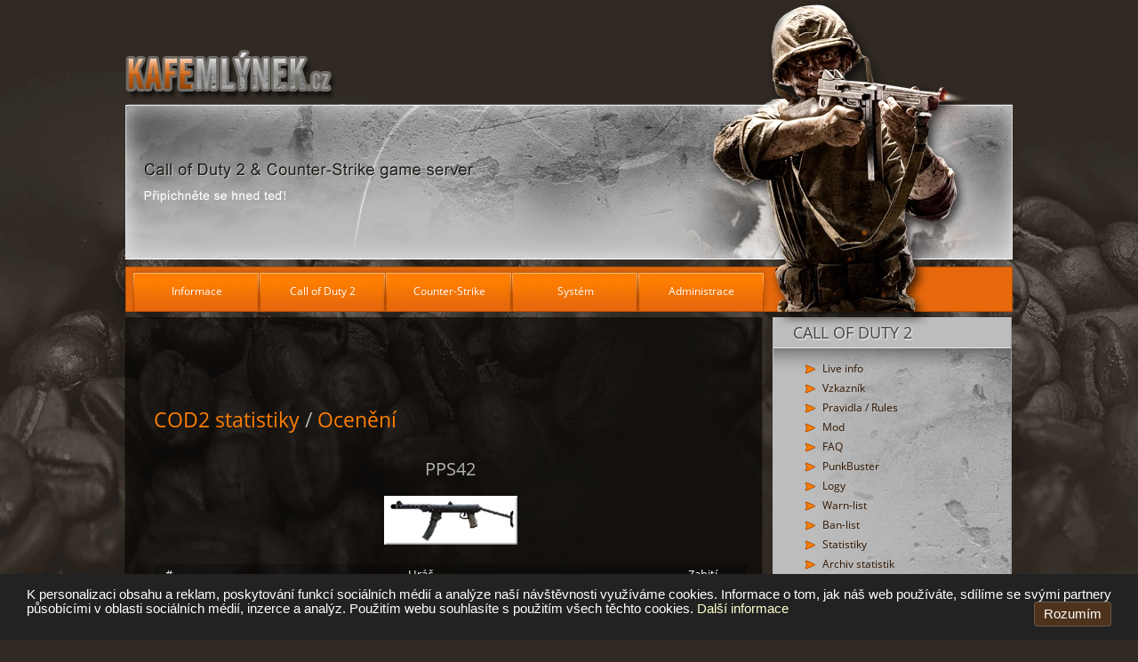

--- FILE ---
content_type: text/html; charset=UTF-8
request_url: https://www.kafemlynek.cz/cod2/stats/awards-cref.php?type=weapons&id=23
body_size: 2482
content:
<!DOCTYPE html>
<html lang="cs">
<head>
		<title>Statistiky | Call of Duty 2 | Kafemlýnek</title>
	<meta name="description" content="Statistiky | Call of Duty 2 - Kafemlýnek - Herní server Call of Duty 2, Counter-Strike">
	<meta name="keywords" content="KafeMlynek,hra,game,server,COD2,CS,Ostrava,Polanka">
	<meta name="robots" content="index, follow">
	<meta name="viewport" content="width=device-width, initial-scale=1">
	<link rel="shortcut icon" href="/theme/favicon.ico">
	<link href="/rss" rel="alternate" type="application/rss+xml" title="Kafemlýnek">
		<link rel="canonical" href="https://www.kafemlynek.cz/cod2/stats/awards-cref?id=23">
	<script>
		window.cc_options = {css: false};
		window.disableajax = false;
			</script>

	<script src="/js/jquery.min.js?1598036952"></script>
	<link rel="stylesheet" href="/plugins/font-awesome/css/font-awesome.min.css?1482418234">
	<link rel="preload" href="/theme/fonts/open-sans/Open_Sans_400.woff2" as="font" type="font/woff2" crossorigin>
	<link rel="preload" href="/theme/fonts/open-sans/Open_Sans_700.woff2" as="font" type="font/woff2" crossorigin>
	<link rel="stylesheet" href="/theme/theme.min.css?1683483046">

			<link rel="stylesheet" href="/theme/cookieconsent.min.css?1683479563">
		<script src="/js/cookieconsent.min.js?1683500907"></script>
			<script src="/js/init.min.js?1683487787"></script>

	
</head>

<body class="main">

<div id="pagecnt">
	<div id="page">
		<button id="menutop-button" onclick="$(this).add('#menutop').toggleClass('open');">Menu</button>

		<div id="header">
			<a href="/" aria-label="Hlavní stránka">
				<span id="headright"></span>
			</a>
		</div>

		<div id="menutop">
	<ul><li>
		<a href="javascript:;">Informace</a>
	    <ul>
		<li><a href="/">Aktuálně</a></li>
				<li><a href="/o-nas">O nás</a></li>
				<li><a href="/historie">Historie</a></li>
				<li><a href="/financovani">Financování</a></li>
				<li><a href="/cookies">Použití cookies</a></li>
				
		</ul></li><li class="activemenu activenow">
		<a href="javascript:;">Call of Duty 2</a>
	    <ul>
		<li><a href="/cod2/">Live info</a></li>
				<li><a href="/cod2/messages">Vzkazník</a></li>
				<li><a href="/cod2/rules">Pravidla / Rules</a></li>
				<li><a href="/cod2/mod">Mod</a></li>
				<li><a href="/cod2/faq">FAQ</a></li>
				<li><a href="/cod2/punkbuster">PunkBuster</a></li>
				<li><a href="/cod2/logs">Logy</a></li>
				<li><a href="/cod2/banlist?mode=warn">Warn-list</a></li>
				<li><a href="/cod2/banlist">Ban-list</a></li>
				<li><a href="/cod2/stats/">Statistiky</a></li>
				<li><a href="/cod2/stats-archive">Archiv statistik</a></li>
				
		</ul></li><li>
		<a href="javascript:;">Counter-Strike</a>
	    <ul>
		<li><a href="/cs/">Live info | Public</a></li>
				<li><a href="/cs/?port=27016">Live info | AIM</a></li>
				<li><a href="/cs/?port=27018">Live info | CW</a></li>
				<li><a href="/cs/messages">Vzkazník</a></li>
				<li><a href="/cs/rules">Pravidla / Rules</a></li>
				<li><a href="https://cs.kafemlynek.cz/amxbans/" target="_blank" class="new" title="Do nového okna" rel="noopener">Ban-list</a></li>
				<li><a href="https://cs.kafemlynek.cz/psychostats/" target="_blank" class="new" title="Do nového okna" rel="noopener">Stats PsychoStats</a></li>
				<li><a href="https://www.nonsteam.cz/" target="_blank" class="new" title="Do nového okna" rel="noopener">nonsteam.cz<br>&nbsp;&nbsp;(další srv. CS)</a></li>
				
		</ul></li><li>
		<a href="javascript:;">Systém</a>
	    <ul>
		<li><a href="/hardware">Hardware</a></li>
				<li><a href="/grafy/">Grafy</a></li>
				<li><a href="/ip">IP adresa</a></li>
				
		</ul></li><li>
		<a href="javascript:;">Administrace</a>
	    <ul>
		<li><a href="/admin/">Přihlášení</a></li>
				
		</ul></li></ul><div style="clear:both"></div></div>

		<div id="wrapper">
			<div id="menusideshadow"></div>

			<div id="menusidecnt">
				<div id="menuside">

					    <div class="box menu">
			<h2>Call of Duty 2</h2>
            <div class="boxin"><ul>
			<li><a href="/cod2/">Live info</a></li>
				<li><a href="/cod2/messages">Vzkazník</a></li>
				<li><a href="/cod2/rules">Pravidla / Rules</a></li>
				<li><a href="/cod2/mod">Mod</a></li>
				<li><a href="/cod2/faq">FAQ</a></li>
				<li><a href="/cod2/punkbuster">PunkBuster</a></li>
				<li><a href="/cod2/logs">Logy</a></li>
				<li><a href="/cod2/banlist?mode=warn">Warn-list</a></li>
				<li><a href="/cod2/banlist">Ban-list</a></li>
				<li><a href="/cod2/stats/">Statistiky</a></li>
				<li><a href="/cod2/stats-archive">Archiv statistik</a></li>
				</ul>
			</div></div>
					<div class="adsense-menu">
						<script async src="//pagead2.googlesyndication.com/pagead/js/adsbygoogle.js"></script>
			<ins class="adsbygoogle"
			     style="display:block;"
			     data-ad-client="ca-pub-4992336392170686"
			     data-ad-slot="1669528929"
			     data-ad-format="auto"></ins>
			<script>
			(adsbygoogle = window.adsbygoogle || []).push({});
			</script>					</div>

					<div class="box">
						<h2>Adresy serverů</h2>
						<div class="boxin">
							<h3>Call of Duty 2</h3>
							<div class="center">kafemlynek.cz:28960</div>
							<h3>Counter-Strike</h3>
							<div class="center">
								<strong>Public:</strong> cs.kafemlynek.cz:27015<br>
								<strong>AIM:</strong> cs.kafemlynek.cz:27016<br>
								<strong>ClanWar:</strong> cs.kafemlynek.cz:27018<br>
							</div>
														<h3>Discord</h3>
							<div class="center">
								Kanál <a href="https://discord.gg/VZeGc7T" target="_blank" rel="noopener">Kafemlýnek</a>
							</div>
						</div>
					</div>
				</div>
			</div>

			<div id="contentcnt">
				<div id="content">
<div class="ad"><script async src="//pagead2.googlesyndication.com/pagead/js/adsbygoogle.js"></script>
			<ins class="adsbygoogle"
			     style="display:inline-block;width:468px;max-width:100%;height:60px"
			     data-ad-client="ca-pub-4992336392170686"
			     data-ad-slot="1052315988"></ins>
			<script>
			(adsbygoogle = window.adsbygoogle || []).push({});
			</script></div><h1><a href="./">COD2 statistiky</a> / <a href="awards.php">Ocenění</a></h1><div style="text-align: center;"><h2>PPS42</h2>
<img src="img/weapons/pps42_mp.jpg" alt="pps42_mp" /><br></div><br>
<div class="cod2stats">
<table class="full">
<tr class="odd header">
 <td align="center" width="5%" nowrap>#</td>
 <td align="center" width="*" colspan="2">Hráč</td>
 <td align="center" width="15%">Zabití</td>
 </tr> <tr class="odd">
			<td class="ordid">1</td>
			<td width="1%">
				<a href="player.php?id=19" class="player" title="Maver!ck"><span class="avatar"><img src="img/players/_.jpg" alt="avatar" /></span></a>
                </td>
			<td class="name">
				<a href="player.php?id=19" class="player" title="Maver!ck"><span style="color: #bbbbbb;">M</span><span style="color: white">aver</span><span style="color: red">!</span><span style="color: white">ck</span></a></td>
				
			<td class="num">11</td>
			<tr class="odd">
			<td class="ordid">2</td>
			<td width="1%">
				<a href="player.php?id=10" class="player" title="*AllStars*kovo"><span class="avatar"><img src="img/players/_.jpg" alt="avatar" /></span></a>
                </td>
			<td class="name">
				<a href="player.php?id=10" class="player" title="*AllStars*kovo"><span style="color: yellow">*</span><span style="color: red">All</span><span style="color: blue">Stars</span><span style="color: yellow">*</span><span style="color: aqua">kovo</span></a></td>
				
			<td class="num">4</td>
			<tr class="odd">
			<td class="ordid">3</td>
			<td width="1%">
				<a href="player.php?id=12" class="player" title="EaSToN"><span class="avatar"><img src="img/players/_.jpg" alt="avatar" /></span></a>
                </td>
			<td class="name">
				<a href="player.php?id=12" class="player" title="EaSToN">EaSToN</a></td>
				
			<td class="num">2</td>
			<tr class="odd">
			<td class="ordid">4</td>
			<td width="1%">
				<a href="player.php?id=21" class="player" title="Jatkar"><span class="avatar"><img src="img/players/_.jpg" alt="avatar" /></span></a>
                </td>
			<td class="name">
				<a href="player.php?id=21" class="player" title="Jatkar">Jatkar</a></td>
				
			<td class="num">2</td>
			<tr class="odd">
			<td class="ordid">5</td>
			<td width="1%">
				<a href="player.php?id=25" class="player" title="NOOBICEK ZEO!!!:D"><span class="avatar"><img src="img/players/_.jpg" alt="avatar" /></span></a>
                </td>
			<td class="name">
				<a href="player.php?id=25" class="player" title="NOOBICEK ZEO!!!:D">^<span style="color: yellow">3NOOBICEK ZEO!!!:D</span></a></td>
				
			<td class="num">2</td>
			</table></div><br><br>
<table width="100%">
	<tr><td>Hledat hráče:&nbsp;</td>	<td>
			<form method="get" action="search.php">
				<input class="query" type="text" name="search" style="width:250px;" value="">
				<input class="button" type="submit" value="OK">
			</form></td>
	</tr>
</table><br><div class="ad"><script async src="//pagead2.googlesyndication.com/pagead/js/adsbygoogle.js"></script>
			<ins class="adsbygoogle"
			     style="display:inline-block;width:468px;max-width:100%;height:60px"
			     data-ad-client="ca-pub-4992336392170686"
			     data-ad-slot="1052315988"></ins>
			<script>
			(adsbygoogle = window.adsbygoogle || []).push({});
			</script></div>
</div>
</div>
<div style="clear:both"></div>
</div>
<div id="footer">
	2026 &copy; <a href="https://ashus.ashus.net/">Ashus</a>, grafika <a href="mailto:lukasve@seznam.cz">Lukáš Večerka</a>
	</div>
</div>
</div>
<script defer>
  (function(i,s,o,g,r,a,m){i['GoogleAnalyticsObject']=r;i[r]=i[r]||function(){
  (i[r].q=i[r].q||[]).push(arguments)},i[r].l=1*new Date();a=s.createElement(o),
  m=s.getElementsByTagName(o)[0];a.async=1;a.src=g;m.parentNode.insertBefore(a,m)
  })(window,document,'script','//www.google-analytics.com/analytics.js','ga');

  ga('create', 'UA-21333221-1', 'kafemlynek.cz');
  ga('send', 'pageview');

</script>
</body>
</html>

--- FILE ---
content_type: text/css; charset=utf-8
request_url: https://www.kafemlynek.cz/theme/theme.min.css?1683483046
body_size: 3015
content:
@import url(fonts/opensans.min.css);a{color:#ff7e00;text-decoration:none}a:hover{text-decoration:underline}body,pre{color:#fff}body{background-color:#312a24;font-family:"Open Sans",Arial,Helvetica,sans-serif;font-weight:300;font-size:.8em;line-height:18px;margin:30px}body.htmleditor{text-align:left;background:0 0;margin:10px;font-size:.8em}body.main{background:#312a24 no-repeat 50%0 fixed;text-align:center;margin:0 auto;background-image:url(/theme/bg.webp)}#page{width:1000px;margin:0 auto}#wrapper{text-align:left;background:url(/theme/content.png)repeat-y 0 0;margin-top:5px;position:relative}#contentcnt{width:auto;padding:20px 300px 0 33px}#content{width:100%;padding-bottom:15px;min-height:1450px}#menutop-button{display:none}#header,#header #headright{display:block;height:300px;background:no-repeat 0 0}#header{width:998px;margin-left:1px;background-image:url(/theme/logo-l.webp)}#header #headright{float:right;width:355px;background-image:url(/theme/logo-r.webp)}#header a{display:block;width:100%;height:100%}#footer{background:url(/theme/footer.png)no-repeat 0 0;text-align:center;padding-bottom:20px;width:998px;height:28px;line-height:28px;font-size:87%;color:#fff;margin:5px 0 0}#footer a{color:#fff;text-decoration:underline}table#liveinfo{width:350px}form{margin:0}a.title,div{display:block}div,td,tr{margin:0;padding:0}.left{text-align:left}.f-right{float:right}#gastats{font-size:.8em;text-transform:uppercase;text-align:right;margin:0 auto}#gastats td{border-bottom:1px solid #989898;padding:0 4px}a img,img{text-decoration:none;border:0}pre{margin-top:0;margin-bottom:0;font-size:1.1em;font-weight:400;overflow-x:auto}table{font-size:inherit;border-spacing:0}td,tr{border:0}td{padding:2px}a.title{font-weight:700}table.vzkaznik span{color:#fffda7;width:100px}table.vzkaznik{table-layout:fixed}.vzkaznik td{padding:3px 2px;vertical-align:top}.vzkaznik tr td:nth-child(2){white-space:normal;word-wrap:break-word}.cod2stats .avatar{display:table-cell;vertical-align:middle;text-align:center;width:75px;height:75px}.cod2stats img{vertical-align:middle;padding:1px}.cod2stats .avatar img{max-width:75px;max-height:75px;padding:0}.cod2stats .medium.player .avatar{width:35px;height:35px}.cod2stats .medium.player .avatar img{max-width:35px;max-height:35px}.cod2stats .small.player .avatar{width:30px;height:30px}.cod2stats .small.player .avatar img{max-width:30px;max-height:30px}.cod2stats .num .avatar{display:inline-block}.cod2stats a.player{color:#fff}.bigplayername,.cod2stats .name{padding-left:10px;color:#fff}.cod2stats .name a{line-height:75px;font-size:1.1em;white-space:nowrap;display:block}.cod2stats .name .avatar{float:left;margin-right:10px}.cod2stats .num{text-align:right;padding-right:10px}.cod2stats .anchorlinks,.cod2stats .bigplayer{background:url(/theme/tb-lighter.png);border:1px solid #787878;border-radius:15px}.cod2stats .bigplayer{margin-bottom:10px;padding:40px 70px}#content .cod2stats a:hover h2{text-decoration:none!important}.cod2stats .anchorlinks{line-height:30px;margin-bottom:30px;padding:5px}.cod2stats .bigplayer .bigplayername{font-size:1.6em}.cod2stats .cont table,.cod2stats table.playerstat{margin-bottom:30px;border-collapse:collapse;border:1px solid #181818}.cod2stats table.playerstat tr{border:1px solid #181818}.cod2stats table.playerstat td{padding:6px 10px}.cod2stats table.playerstat img{margin-left:10px}.cod2stats .cont .map55{padding-left:10px;line-height:55px}.cod2stats .cont .map55 img{padding-right:10px}.cod2stats .cont .gametype{padding:5px 10px}.cod2stats .cont .name{padding-left:0}.cod2stats .cont .name a,.cod2stats table.playerstat a.player{line-height:normal;white-space:normal;display:block;padding-left:10px}.cod2stats table.playerstat a.medium{line-height:35px;white-space:nowrap}#menutop>ul>li>a,.cod2stats #accordion div{text-align:center;padding:20px 0}.accordion div a{display:inline}.accordion div{padding:24px}tr.even td{background:url(/theme/tb-lighter.png)}.button,button,input[type=button],input[type=submit]{font-family:inherit;font-size:1em;font-weight:400;display:inline-block;vertical-align:middle;padding:6px 12px;touch-action:manipulation;cursor:pointer;background-image:none;border:1px solid rgba(136,136,136,.46);border-radius:4px;color:#fff;background-color:rgba(238,111,7,.22)}.button:hover,button:hover,input[type=button]:hover,input[type=submit]:hover{color:#fff;background-color:#ce5c08;border-color:#ea6b09}.query.code,table.striped tr td,tr.odd td{background:url(/theme/tb-darker.png)}.query.code{border:1px solid #787878;color:#e0e0e0;font-family:Consolas,"Courier New";font-size:.9em;line-height:15px}blockquote{margin:25px}.news{margin:15px 20px 25px}.cleaner{float:none;clear:both}#menutop{z-index:30;width:auto;padding-left:9px;padding-top:7px;height:45px;background:no-repeat 0 0;margin-left:1px;background-image:url(/theme/menutop.webp)}#menutop ul{margin:0;padding:0}#menuside li,#menuside ul,#menutop li{list-style:none;margin:0;padding:0}#menutop>ul>li{float:left}#menutop>ul>li:hover{background:url(/theme/menutop-active.gif)no-repeat}#menutop>ul>li>a{display:block;color:#fff;font-size:12px;text-decoration:none;transition:all .2s linear;margin:0;padding:12px 1px;cursor:default}#menutop ul ul{z-index:40;position:absolute;visibility:hidden;opacity:0;background:#d96100 url(/theme/menutop-open.png)top no-repeat;border:0;box-shadow:2px 2px 2px #101010;width:142px;margin:0;padding:12px 0 0}#menutop li a{width:140px}#menutop ul ul ul{left:127px;top:0;width:auto;min-width:142px;z-index:41;background:#ff770a;border-left:1px solid #db6c00;border-right:1px solid #b65300;padding:0}#menuside .menu a,#menutop ul ul a{font-size:12px;font-weight:400;text-decoration:none;line-height:20px;background:url(/theme/menu-li.png)no-repeat 5px 50%}#menutop ul ul a{text-align:left;width:auto;border-top:1px solid #db6c00;border-bottom:1px solid #b65300;margin:0;padding:2px 9px 2px 25px}#menutop ul ul li.sub{background:url(/theme/menutop-arrow.png)no-repeat 100% 50%}#menutop ul ul ul a{background-image:none;padding:2px 9px}#menuside li,#menuside ul{display:block}#menuside .box,#menuside .menu ul ul{border:1px solid;border-color:#c6c6c6 #9c9c9c #c6c6c6 #c1c1c1;background-image:url(/theme/menuside-cont.webp)}#menuside .menu ul ul{z-index:39;position:absolute;visibility:hidden;opacity:0;top:0;left:76px;width:150px;background:#767676 no-repeat 0 100%;padding:5px}#menuside .menu ul ul li{padding-right:8px}#menuside .menu a{display:block;color:#301602;padding:1px 0 1px 25px}#menuside .menu ul li.sub{background:url(/theme/menuside-arrow.png)no-repeat 13px 50%}#menuside .menu .sub ul a{background:0 0;line-height:normal;color:#fff;padding:4px 6px}#menuside .menu a:hover,#menuside .menu li:hover>a{color:#fff;text-decoration:none}#menuside .menu .sub ul a:hover{color:#f3b84e}#menusidecnt{position:absolute;right:0;width:230px;margin-right:41px}h1{font-size:1.8em;margin-bottom:25px}h1,h2,h3{color:#b3b3b3;font-family:inherit;font-weight:300;line-height:normal}h2{font-size:1.6em}h3{font-size:16px}#menusideshadow{display:block;position:absolute;right:1px;top:-6px;width:281px;height:18px;background:url(/theme/menuside-shadow.png)no-repeat top right;z-index:1}#menuside .box{width:267px;background:#767676 no-repeat 0 34px;color:#eee;margin:0 0 10px}#menuside .box .boxin{margin:12px 15px}#menuside .box.menu{background-image:url(/theme/menuside-main.webp)}#menuside .box.menu .boxin{margin:12px 30px}#menuside h2{height:33px;line-height:33px;background:#bdbdbd;border-bottom:1px solid #e6e6e6;color:#444;text-shadow:1px 1px 2px #fff;font-size:18px;font-weight:400;text-transform:uppercase;margin:0;padding:0 22px}#menuside h3{font-size:14px;margin:6px 0;color:#fff;font-weight:700}#menuside .menu a.new,#menutop ul ul a.new{background:url(/theme/menu-li-new.png)no-repeat 5px 50%}#menutop ul ul a.new{padding-left:25px}#phprcon tr.header{background-color:transparent}#phprcon .suggest{position:absolute;width:600px;display:block;overflow:auto;height:300px}#phprcon .suggest_link{background-color:#150a05;color:#b58c77;padding:2px 3px}#phprcon .suggest_link:hover,a.none{color:#fff}.indent{padding-left:40px}#logs b{color:silver;font-weight:400}.mergerequests{display:block;color:#fff;top:-43px;position:absolute;z-index:5;width:155px;padding:5px}#menutop ul ul li:hover>a{color:#dbdbdb}#pagecnt{width:100%}.accordion a,table#liveinfo a{display:block}.cod2stats .ordid,.cod2stats h2,.cod2stats h3,.mergerequests{text-align:center}.cod2stats,.cod2stats .bigplayer a.player,table .date{white-space:nowrap}#phprcon .suggest_inv,.cod2stats #accordion div.closed{display:none}#menuside .menu ul li:hover>ul,#menutop ul li:hover>ul{visibility:visible;opacity:1;transition:opacity .2s linear}#menuside .menu ul li,#menutop>ul>li>ul>li,#phprcon{position:relative}.ui-widget{text-align:left;font-size:100%;font-family:inherit}#ping-test li{margin-bottom:13px}#ping-test span.name{display:inline-block;width:120px}#ping-test span.value.ok{color:green}#ping-test span.value.fail{color:red}#ping-test span.value.inaccurate{opacity:.5}.adsense-menu{margin:0 auto 8px;width:269px}.adsense-menu .adsbygoogle{margin:0 auto}.ad{text-align:center}.clear{clear:both}.right{text-align:right}.center,table th{text-align:center}.full{width:100%}.half{width:50%}.hidden{display:none}.message{background:no-repeat 15px 50%;padding:18px 30px 8px 160px;margin:20px 0;box-shadow:0 0 8px gray;border:1px solid #999}.message.error{background-color:#251002;background-image:url(img/error.png)}.message.ok{background-color:#091f00;background-image:url(img/ok.png)}.message.warning{background-color:#ffffe0;background-image:url(img/warning.png)}.message h2{margin:0;color:#ddd}.message ul{margin:0 0 10px}.message ul li{margin-bottom:0}.filter{float:right}.filter,.pager.top{margin-bottom:15px;clear:both}.pager.bottom{margin-top:15px}.pager ul{display:block;text-align:center;margin:0}.ico,.pager ul li{display:inline-block}.pager ul,.pager ul li{list-style:none;padding:0}.pager ul li{margin:0 3px;border:1px solid #555}.pager ul li a,.pager ul li span{display:block;padding:2px 8px}.pager ul li span{cursor:default}.pager ul li.active{background:#383838}.pager ul li.dots{border:0;cursor:default}.ico{background-position:0 50%;background-repeat:no-repeat;padding-left:20px;min-height:16px}.ico.yes{background-image:url(img/yes.png)}.ico.no{background-image:url(img/no.png)}.ico.preview{background-image:url(img/preview.png)}.ico.add{background-image:url(img/add.png)}.ico.edit{background-image:url(img/edit.png)}.ico.delete{background-image:url(img/delete.png)}.ico.back{background-image:url(img/back.png)}.ico.refresh{background-image:url(img/refresh.png)}input[type=checkbox]{vertical-align:top;margin:4px}input[type=date]{width:128px}input.narrow{width:120px}input.narrowNumber{width:60px}textarea{height:120px}table .date{width:1%}table th{font-weight:600}th.minwidth{width:.1%}#menutop ul ul a,table.striped a{display:block;color:#fff}table.striped tr td{padding:5px 2px}table.striped tr:nth-child(even) td{background:url(/theme/tb-lighter.png)}table.striped tr:hover td{background:rgba(74,74,74,.57)}table.edit th{white-space:nowrap;width:10%;text-align:left}table.edit td{padding:4px 2px}#qr-result,table.list th{text-align:center}input[type=date],input[type=password],input[type=text],select,textarea{border:1px solid #787878;background:url(/theme/tb-darker.png);color:#e0e0e0;font-family:inherit;font-size:inherit;line-height:18px;border-radius:3px;padding:2px}select{padding:2px 0}select option{background:#000;padding:2px}#banlist-edit button[type=button]{padding:6px 8px;margin-right:4px}#banlist-edit #reasons{margin-top:2px}#banlist-edit .faded{opacity:.2}input.cke_dialog_ui_input_password,input.cke_dialog_ui_input_text,textarea.cke_dialog_ui_input_textarea,textarea.cke_source{color:#000}.cke_chrome{border:0!important}.cke_chrome,.cke_contents,.cke_inner,.cke_wysiwyg_div,.cke_wysiwyg_frame{background:0 0!important}.margin-b5{margin-bottom:5px}.cmd .title{display:inline-block;width:130px}#qr-result{margin:20px auto}.graphjs{background:#fffffff0;color:#333;padding-bottom:10px;margin-bottom:10px;margin-top:10px}.graphmeta table{margin:5px auto;font-size:85%}.graphmeta thead th{padding-left:10px}.graphmeta tbody th{text-align:left;padding-right:15px}.graphmeta tbody td{text-align:right;padding-left:26px}@media screen and (max-width:1020px){body{margin:0;font-size:95%}blockquote{margin:25px 10px}#footer,#header,#page{width:auto}#header{background-position:13px -50px;height:61px}a{padding:5px 2px;display:inline-block}#menutop,#menutop-button{display:block;position:absolute}#menutop-button{background:url(mobile-menu-w.png)13px 50%no-repeat;line-height:38px;text-transform:uppercase;text-align:left;padding:0 10px 0 56px;margin-top:14px;color:#fff;font-weight:700;border:0;right:7px}#menutop-button:hover{background-color:transparent}#menutop{width:auto;height:0;opacity:0;visibility:hidden;padding:6px 10px;transition:300ms all;background:#8e816c;background:-moz-linear-gradient(top,#8e816c 0,#564e41 7%,#332e26 100%);background:-webkit-gradient(linear,left top,left bottom,color-stop(0%,#8e816c),color-stop(7%,#564e41),color-stop(100%,#332e26));background:-webkit-linear-gradient(top,#8e816c 0,#564e41 7%,#332e26 100%);background:-o-linear-gradient(top,#8e816c 0,#564e41 7%,#332e26 100%);background:linear-gradient(to bottom,#8e816c 0,#564e41 7%,#332e26 100%)}#menutop.open{height:auto;width:calc(100% - 20px);opacity:1;visibility:visible}#menutop ul ul a{padding-top:8px!important;padding-bottom:8px!important;line-height:normal!important}#header a{padding:0}#contentcnt{padding:20px 10px}#content{min-height:0}#menutop ul ul{margin-left:0}#menutop>ul>li{width:50%;max-width:142px}#menutop>ul>li>a{width:100%}#menutop li a{width:50%}#adsense,#header #headright,#menusidecnt,#menusideshadow{display:none}#footer{font-size:90%;line-height:normal}img{height:auto!important}iframe,img{max-width:100%}table.striped tr td{padding:2px}.table-container{clear:both;overflow-x:auto;margin:0-10px}.filter{float:none}.filter table{margin:5px auto 15px}.filter table th{display:table-row-group}.filter table td{display:table-row}.cmd .title{display:block}}@media screen and (min-width:735px) and (max-width:1020px){#wrapper{background:url(/theme/tb-darker.png)0 0}.cmd .title{display:inline-block}}

--- FILE ---
content_type: text/css; charset=utf-8
request_url: https://www.kafemlynek.cz/theme/cookieconsent.min.css?1683479563
body_size: -556
content:
#cookieconsent{position:fixed;left:0;right:0;bottom:0;overflow:hidden;padding:10px;box-sizing:border-box;text-align:left;font-weight:400;font-size:90%;line-height:100%;font-family:Calibri,Helvetica,Arial}#cookieconsent.light{background:#fff;color:#999;border:1px solid #ccc}#cookieconsent.light a.moreinfo{color:#3f3f00}#cookieconsent.dark{background:#222;color:#fff}#cookieconsent.dark a.moreinfo{color:#ffffce}#cookieconsent .dismiss{float:right;padding:5px 10px}#cookieconsent .moreinfo{white-space:nowrap}@media screen and (min-width:1000px){#cookieconsent{padding:15px 30px;font-size:115%;line-height:115%}}

--- FILE ---
content_type: text/css; charset=utf-8
request_url: https://www.kafemlynek.cz/theme/fonts/opensans.min.css
body_size: -608
content:
@font-face{font-family:"Open Sans";font-style:normal;font-weight:400;font-display:swap;src:local("Open Sans Regular"),local("OpenSans-Regular"),url(open-sans/Open_Sans_400.woff2)format("woff2"),url(open-sans/Open_Sans_400.woff)format("woff"),url(open-sans/Open_Sans_400.eot?#iefix)format("embedded-opentype"),url(open-sans/Open_Sans_400.svg#OpenSans)format("svg"),url(open-sans/Open_Sans_400.ttf)format("truetype")}@font-face{font-family:"Open Sans";font-style:normal;font-weight:700;font-display:swap;src:local("Open Sans Bold"),local("OpenSans-Bold"),url(open-sans/Open_Sans_700.woff2)format("woff2"),url(open-sans/Open_Sans_700.woff)format("woff"),url(open-sans/Open_Sans_700.eot?#iefix)format("embedded-opentype"),url(open-sans/Open_Sans_700.svg#OpenSans)format("svg"),url(open-sans/Open_Sans_700.ttf)format("truetype")}

--- FILE ---
content_type: text/javascript; charset=utf-8
request_url: https://www.kafemlynek.cz/js/init.min.js?1683487787
body_size: -582
content:
function RefreshContent(){if(window.disableajax){return}$.get(location.pathname+location.search,{ajax:"content"},function(data){if(!window.disableajax){var $content=$("#content");if(data!==$content.html()){$content.html(data);applyBinds($content)}}})}if(typeof window.refreshContentInterval!=="undefined")setInterval(RefreshContent,window.refreshContentInterval);function applyBinds($context){$context.find("table").wrap('<div class="table-container">')}$(function(){applyBinds($("#content"))});

--- FILE ---
content_type: text/javascript; charset=utf-8
request_url: https://www.kafemlynek.cz/js/cookieconsent.min.js?1683500907
body_size: -72
content:
function getCookie(cname){var name=cname+"=";var ca=document.cookie.split(";");for(var i=0;i<ca.length;i++){var c=ca[i];while(c.charAt(0)===" ")c=c.substring(1);if(c.indexOf(name)===0)return c.substring(name.length,c.length)}return""}$(function(){if(getCookie("cc_dismissed")==="true")return;cc_options=window.cc_options||{};var opt=$.extend({message:"K personalizaci obsahu a reklam, poskytování funkcí sociálních médií a analýze naší návštěvnosti využíváme cookies. Informace o tom, jak náš web používáte, sdílíme se svými partnery působícími v oblasti sociálních médií, inzerce a analýz. Použitím webu souhlasíte s použitím všech těchto cookies.",learnMore:"Další informace",link:"//www.kafemlynek.cz/cookies",dismiss:"Rozumím",theme:"dark",css:true},cc_options);var cc=$('<div id="cookieconsent"><span class="cc-message"></span> <a class="moreinfo" href="#"></a><button type="button" class="dismiss CookiesOK"></button></div>');cc.addClass(opt.theme);cc.find(".cc-message").text(opt.message);cc.find(".moreinfo").attr("href",opt.link).text(opt.learnMore);cc.find(".dismiss").text(opt.dismiss).click(function(){var d=new Date;d.setTime(d.getTime()+3*365*86400*1e3);var expires="expires="+d.toUTCString();document.cookie="cc_dismissed=true; "+expires+"; path=/";$("#cookieconsent").fadeOut(300)});if(opt.css)$(document.head).append('<link rel="stylesheet" href="//www.kafemlynek.cz/theme/cookieconsent.min.css">');$(document.body).append(cc)});

--- FILE ---
content_type: text/plain
request_url: https://www.google-analytics.com/j/collect?v=1&_v=j102&a=819510469&t=pageview&_s=1&dl=https%3A%2F%2Fwww.kafemlynek.cz%2Fcod2%2Fstats%2Fawards-cref.php%3Ftype%3Dweapons%26id%3D23&ul=en-us%40posix&dt=Statistiky%20%7C%20Call%20of%20Duty%202%20%7C%20Kafeml%C3%BDnek&sr=1280x720&vp=1280x720&_u=IEBAAAABAAAAACAAI~&jid=154367581&gjid=1953687962&cid=1307686074.1768991803&tid=UA-21333221-1&_gid=531486020.1768991803&_r=1&_slc=1&z=554523403
body_size: -450
content:
2,cG-S3M15RS59Y